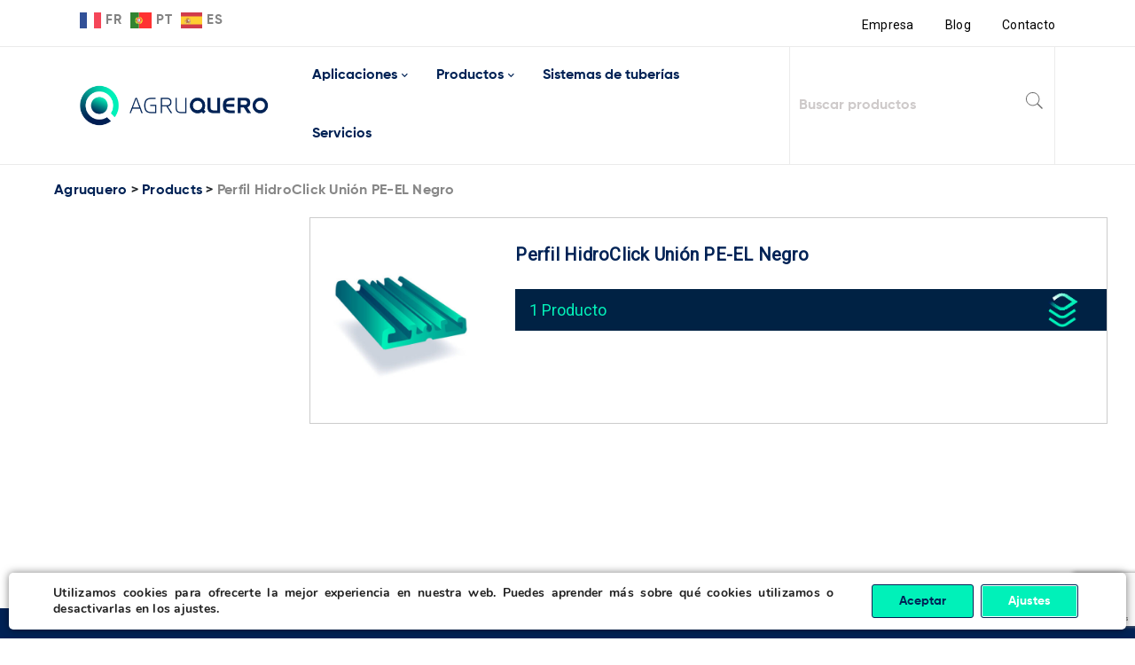

--- FILE ---
content_type: text/html; charset=utf-8
request_url: https://www.google.com/recaptcha/api2/anchor?ar=1&k=6LeUqekaAAAAAPRB-4Pc0Xz_PcFvXNy50WhfgKLt&co=aHR0cHM6Ly9hZ3J1cXVlcm8uY29tOjQ0Mw..&hl=en&v=7gg7H51Q-naNfhmCP3_R47ho&size=invisible&anchor-ms=20000&execute-ms=15000&cb=nwekaf1vamj7
body_size: 48213
content:
<!DOCTYPE HTML><html dir="ltr" lang="en"><head><meta http-equiv="Content-Type" content="text/html; charset=UTF-8">
<meta http-equiv="X-UA-Compatible" content="IE=edge">
<title>reCAPTCHA</title>
<style type="text/css">
/* cyrillic-ext */
@font-face {
  font-family: 'Roboto';
  font-style: normal;
  font-weight: 400;
  font-stretch: 100%;
  src: url(//fonts.gstatic.com/s/roboto/v48/KFO7CnqEu92Fr1ME7kSn66aGLdTylUAMa3GUBHMdazTgWw.woff2) format('woff2');
  unicode-range: U+0460-052F, U+1C80-1C8A, U+20B4, U+2DE0-2DFF, U+A640-A69F, U+FE2E-FE2F;
}
/* cyrillic */
@font-face {
  font-family: 'Roboto';
  font-style: normal;
  font-weight: 400;
  font-stretch: 100%;
  src: url(//fonts.gstatic.com/s/roboto/v48/KFO7CnqEu92Fr1ME7kSn66aGLdTylUAMa3iUBHMdazTgWw.woff2) format('woff2');
  unicode-range: U+0301, U+0400-045F, U+0490-0491, U+04B0-04B1, U+2116;
}
/* greek-ext */
@font-face {
  font-family: 'Roboto';
  font-style: normal;
  font-weight: 400;
  font-stretch: 100%;
  src: url(//fonts.gstatic.com/s/roboto/v48/KFO7CnqEu92Fr1ME7kSn66aGLdTylUAMa3CUBHMdazTgWw.woff2) format('woff2');
  unicode-range: U+1F00-1FFF;
}
/* greek */
@font-face {
  font-family: 'Roboto';
  font-style: normal;
  font-weight: 400;
  font-stretch: 100%;
  src: url(//fonts.gstatic.com/s/roboto/v48/KFO7CnqEu92Fr1ME7kSn66aGLdTylUAMa3-UBHMdazTgWw.woff2) format('woff2');
  unicode-range: U+0370-0377, U+037A-037F, U+0384-038A, U+038C, U+038E-03A1, U+03A3-03FF;
}
/* math */
@font-face {
  font-family: 'Roboto';
  font-style: normal;
  font-weight: 400;
  font-stretch: 100%;
  src: url(//fonts.gstatic.com/s/roboto/v48/KFO7CnqEu92Fr1ME7kSn66aGLdTylUAMawCUBHMdazTgWw.woff2) format('woff2');
  unicode-range: U+0302-0303, U+0305, U+0307-0308, U+0310, U+0312, U+0315, U+031A, U+0326-0327, U+032C, U+032F-0330, U+0332-0333, U+0338, U+033A, U+0346, U+034D, U+0391-03A1, U+03A3-03A9, U+03B1-03C9, U+03D1, U+03D5-03D6, U+03F0-03F1, U+03F4-03F5, U+2016-2017, U+2034-2038, U+203C, U+2040, U+2043, U+2047, U+2050, U+2057, U+205F, U+2070-2071, U+2074-208E, U+2090-209C, U+20D0-20DC, U+20E1, U+20E5-20EF, U+2100-2112, U+2114-2115, U+2117-2121, U+2123-214F, U+2190, U+2192, U+2194-21AE, U+21B0-21E5, U+21F1-21F2, U+21F4-2211, U+2213-2214, U+2216-22FF, U+2308-230B, U+2310, U+2319, U+231C-2321, U+2336-237A, U+237C, U+2395, U+239B-23B7, U+23D0, U+23DC-23E1, U+2474-2475, U+25AF, U+25B3, U+25B7, U+25BD, U+25C1, U+25CA, U+25CC, U+25FB, U+266D-266F, U+27C0-27FF, U+2900-2AFF, U+2B0E-2B11, U+2B30-2B4C, U+2BFE, U+3030, U+FF5B, U+FF5D, U+1D400-1D7FF, U+1EE00-1EEFF;
}
/* symbols */
@font-face {
  font-family: 'Roboto';
  font-style: normal;
  font-weight: 400;
  font-stretch: 100%;
  src: url(//fonts.gstatic.com/s/roboto/v48/KFO7CnqEu92Fr1ME7kSn66aGLdTylUAMaxKUBHMdazTgWw.woff2) format('woff2');
  unicode-range: U+0001-000C, U+000E-001F, U+007F-009F, U+20DD-20E0, U+20E2-20E4, U+2150-218F, U+2190, U+2192, U+2194-2199, U+21AF, U+21E6-21F0, U+21F3, U+2218-2219, U+2299, U+22C4-22C6, U+2300-243F, U+2440-244A, U+2460-24FF, U+25A0-27BF, U+2800-28FF, U+2921-2922, U+2981, U+29BF, U+29EB, U+2B00-2BFF, U+4DC0-4DFF, U+FFF9-FFFB, U+10140-1018E, U+10190-1019C, U+101A0, U+101D0-101FD, U+102E0-102FB, U+10E60-10E7E, U+1D2C0-1D2D3, U+1D2E0-1D37F, U+1F000-1F0FF, U+1F100-1F1AD, U+1F1E6-1F1FF, U+1F30D-1F30F, U+1F315, U+1F31C, U+1F31E, U+1F320-1F32C, U+1F336, U+1F378, U+1F37D, U+1F382, U+1F393-1F39F, U+1F3A7-1F3A8, U+1F3AC-1F3AF, U+1F3C2, U+1F3C4-1F3C6, U+1F3CA-1F3CE, U+1F3D4-1F3E0, U+1F3ED, U+1F3F1-1F3F3, U+1F3F5-1F3F7, U+1F408, U+1F415, U+1F41F, U+1F426, U+1F43F, U+1F441-1F442, U+1F444, U+1F446-1F449, U+1F44C-1F44E, U+1F453, U+1F46A, U+1F47D, U+1F4A3, U+1F4B0, U+1F4B3, U+1F4B9, U+1F4BB, U+1F4BF, U+1F4C8-1F4CB, U+1F4D6, U+1F4DA, U+1F4DF, U+1F4E3-1F4E6, U+1F4EA-1F4ED, U+1F4F7, U+1F4F9-1F4FB, U+1F4FD-1F4FE, U+1F503, U+1F507-1F50B, U+1F50D, U+1F512-1F513, U+1F53E-1F54A, U+1F54F-1F5FA, U+1F610, U+1F650-1F67F, U+1F687, U+1F68D, U+1F691, U+1F694, U+1F698, U+1F6AD, U+1F6B2, U+1F6B9-1F6BA, U+1F6BC, U+1F6C6-1F6CF, U+1F6D3-1F6D7, U+1F6E0-1F6EA, U+1F6F0-1F6F3, U+1F6F7-1F6FC, U+1F700-1F7FF, U+1F800-1F80B, U+1F810-1F847, U+1F850-1F859, U+1F860-1F887, U+1F890-1F8AD, U+1F8B0-1F8BB, U+1F8C0-1F8C1, U+1F900-1F90B, U+1F93B, U+1F946, U+1F984, U+1F996, U+1F9E9, U+1FA00-1FA6F, U+1FA70-1FA7C, U+1FA80-1FA89, U+1FA8F-1FAC6, U+1FACE-1FADC, U+1FADF-1FAE9, U+1FAF0-1FAF8, U+1FB00-1FBFF;
}
/* vietnamese */
@font-face {
  font-family: 'Roboto';
  font-style: normal;
  font-weight: 400;
  font-stretch: 100%;
  src: url(//fonts.gstatic.com/s/roboto/v48/KFO7CnqEu92Fr1ME7kSn66aGLdTylUAMa3OUBHMdazTgWw.woff2) format('woff2');
  unicode-range: U+0102-0103, U+0110-0111, U+0128-0129, U+0168-0169, U+01A0-01A1, U+01AF-01B0, U+0300-0301, U+0303-0304, U+0308-0309, U+0323, U+0329, U+1EA0-1EF9, U+20AB;
}
/* latin-ext */
@font-face {
  font-family: 'Roboto';
  font-style: normal;
  font-weight: 400;
  font-stretch: 100%;
  src: url(//fonts.gstatic.com/s/roboto/v48/KFO7CnqEu92Fr1ME7kSn66aGLdTylUAMa3KUBHMdazTgWw.woff2) format('woff2');
  unicode-range: U+0100-02BA, U+02BD-02C5, U+02C7-02CC, U+02CE-02D7, U+02DD-02FF, U+0304, U+0308, U+0329, U+1D00-1DBF, U+1E00-1E9F, U+1EF2-1EFF, U+2020, U+20A0-20AB, U+20AD-20C0, U+2113, U+2C60-2C7F, U+A720-A7FF;
}
/* latin */
@font-face {
  font-family: 'Roboto';
  font-style: normal;
  font-weight: 400;
  font-stretch: 100%;
  src: url(//fonts.gstatic.com/s/roboto/v48/KFO7CnqEu92Fr1ME7kSn66aGLdTylUAMa3yUBHMdazQ.woff2) format('woff2');
  unicode-range: U+0000-00FF, U+0131, U+0152-0153, U+02BB-02BC, U+02C6, U+02DA, U+02DC, U+0304, U+0308, U+0329, U+2000-206F, U+20AC, U+2122, U+2191, U+2193, U+2212, U+2215, U+FEFF, U+FFFD;
}
/* cyrillic-ext */
@font-face {
  font-family: 'Roboto';
  font-style: normal;
  font-weight: 500;
  font-stretch: 100%;
  src: url(//fonts.gstatic.com/s/roboto/v48/KFO7CnqEu92Fr1ME7kSn66aGLdTylUAMa3GUBHMdazTgWw.woff2) format('woff2');
  unicode-range: U+0460-052F, U+1C80-1C8A, U+20B4, U+2DE0-2DFF, U+A640-A69F, U+FE2E-FE2F;
}
/* cyrillic */
@font-face {
  font-family: 'Roboto';
  font-style: normal;
  font-weight: 500;
  font-stretch: 100%;
  src: url(//fonts.gstatic.com/s/roboto/v48/KFO7CnqEu92Fr1ME7kSn66aGLdTylUAMa3iUBHMdazTgWw.woff2) format('woff2');
  unicode-range: U+0301, U+0400-045F, U+0490-0491, U+04B0-04B1, U+2116;
}
/* greek-ext */
@font-face {
  font-family: 'Roboto';
  font-style: normal;
  font-weight: 500;
  font-stretch: 100%;
  src: url(//fonts.gstatic.com/s/roboto/v48/KFO7CnqEu92Fr1ME7kSn66aGLdTylUAMa3CUBHMdazTgWw.woff2) format('woff2');
  unicode-range: U+1F00-1FFF;
}
/* greek */
@font-face {
  font-family: 'Roboto';
  font-style: normal;
  font-weight: 500;
  font-stretch: 100%;
  src: url(//fonts.gstatic.com/s/roboto/v48/KFO7CnqEu92Fr1ME7kSn66aGLdTylUAMa3-UBHMdazTgWw.woff2) format('woff2');
  unicode-range: U+0370-0377, U+037A-037F, U+0384-038A, U+038C, U+038E-03A1, U+03A3-03FF;
}
/* math */
@font-face {
  font-family: 'Roboto';
  font-style: normal;
  font-weight: 500;
  font-stretch: 100%;
  src: url(//fonts.gstatic.com/s/roboto/v48/KFO7CnqEu92Fr1ME7kSn66aGLdTylUAMawCUBHMdazTgWw.woff2) format('woff2');
  unicode-range: U+0302-0303, U+0305, U+0307-0308, U+0310, U+0312, U+0315, U+031A, U+0326-0327, U+032C, U+032F-0330, U+0332-0333, U+0338, U+033A, U+0346, U+034D, U+0391-03A1, U+03A3-03A9, U+03B1-03C9, U+03D1, U+03D5-03D6, U+03F0-03F1, U+03F4-03F5, U+2016-2017, U+2034-2038, U+203C, U+2040, U+2043, U+2047, U+2050, U+2057, U+205F, U+2070-2071, U+2074-208E, U+2090-209C, U+20D0-20DC, U+20E1, U+20E5-20EF, U+2100-2112, U+2114-2115, U+2117-2121, U+2123-214F, U+2190, U+2192, U+2194-21AE, U+21B0-21E5, U+21F1-21F2, U+21F4-2211, U+2213-2214, U+2216-22FF, U+2308-230B, U+2310, U+2319, U+231C-2321, U+2336-237A, U+237C, U+2395, U+239B-23B7, U+23D0, U+23DC-23E1, U+2474-2475, U+25AF, U+25B3, U+25B7, U+25BD, U+25C1, U+25CA, U+25CC, U+25FB, U+266D-266F, U+27C0-27FF, U+2900-2AFF, U+2B0E-2B11, U+2B30-2B4C, U+2BFE, U+3030, U+FF5B, U+FF5D, U+1D400-1D7FF, U+1EE00-1EEFF;
}
/* symbols */
@font-face {
  font-family: 'Roboto';
  font-style: normal;
  font-weight: 500;
  font-stretch: 100%;
  src: url(//fonts.gstatic.com/s/roboto/v48/KFO7CnqEu92Fr1ME7kSn66aGLdTylUAMaxKUBHMdazTgWw.woff2) format('woff2');
  unicode-range: U+0001-000C, U+000E-001F, U+007F-009F, U+20DD-20E0, U+20E2-20E4, U+2150-218F, U+2190, U+2192, U+2194-2199, U+21AF, U+21E6-21F0, U+21F3, U+2218-2219, U+2299, U+22C4-22C6, U+2300-243F, U+2440-244A, U+2460-24FF, U+25A0-27BF, U+2800-28FF, U+2921-2922, U+2981, U+29BF, U+29EB, U+2B00-2BFF, U+4DC0-4DFF, U+FFF9-FFFB, U+10140-1018E, U+10190-1019C, U+101A0, U+101D0-101FD, U+102E0-102FB, U+10E60-10E7E, U+1D2C0-1D2D3, U+1D2E0-1D37F, U+1F000-1F0FF, U+1F100-1F1AD, U+1F1E6-1F1FF, U+1F30D-1F30F, U+1F315, U+1F31C, U+1F31E, U+1F320-1F32C, U+1F336, U+1F378, U+1F37D, U+1F382, U+1F393-1F39F, U+1F3A7-1F3A8, U+1F3AC-1F3AF, U+1F3C2, U+1F3C4-1F3C6, U+1F3CA-1F3CE, U+1F3D4-1F3E0, U+1F3ED, U+1F3F1-1F3F3, U+1F3F5-1F3F7, U+1F408, U+1F415, U+1F41F, U+1F426, U+1F43F, U+1F441-1F442, U+1F444, U+1F446-1F449, U+1F44C-1F44E, U+1F453, U+1F46A, U+1F47D, U+1F4A3, U+1F4B0, U+1F4B3, U+1F4B9, U+1F4BB, U+1F4BF, U+1F4C8-1F4CB, U+1F4D6, U+1F4DA, U+1F4DF, U+1F4E3-1F4E6, U+1F4EA-1F4ED, U+1F4F7, U+1F4F9-1F4FB, U+1F4FD-1F4FE, U+1F503, U+1F507-1F50B, U+1F50D, U+1F512-1F513, U+1F53E-1F54A, U+1F54F-1F5FA, U+1F610, U+1F650-1F67F, U+1F687, U+1F68D, U+1F691, U+1F694, U+1F698, U+1F6AD, U+1F6B2, U+1F6B9-1F6BA, U+1F6BC, U+1F6C6-1F6CF, U+1F6D3-1F6D7, U+1F6E0-1F6EA, U+1F6F0-1F6F3, U+1F6F7-1F6FC, U+1F700-1F7FF, U+1F800-1F80B, U+1F810-1F847, U+1F850-1F859, U+1F860-1F887, U+1F890-1F8AD, U+1F8B0-1F8BB, U+1F8C0-1F8C1, U+1F900-1F90B, U+1F93B, U+1F946, U+1F984, U+1F996, U+1F9E9, U+1FA00-1FA6F, U+1FA70-1FA7C, U+1FA80-1FA89, U+1FA8F-1FAC6, U+1FACE-1FADC, U+1FADF-1FAE9, U+1FAF0-1FAF8, U+1FB00-1FBFF;
}
/* vietnamese */
@font-face {
  font-family: 'Roboto';
  font-style: normal;
  font-weight: 500;
  font-stretch: 100%;
  src: url(//fonts.gstatic.com/s/roboto/v48/KFO7CnqEu92Fr1ME7kSn66aGLdTylUAMa3OUBHMdazTgWw.woff2) format('woff2');
  unicode-range: U+0102-0103, U+0110-0111, U+0128-0129, U+0168-0169, U+01A0-01A1, U+01AF-01B0, U+0300-0301, U+0303-0304, U+0308-0309, U+0323, U+0329, U+1EA0-1EF9, U+20AB;
}
/* latin-ext */
@font-face {
  font-family: 'Roboto';
  font-style: normal;
  font-weight: 500;
  font-stretch: 100%;
  src: url(//fonts.gstatic.com/s/roboto/v48/KFO7CnqEu92Fr1ME7kSn66aGLdTylUAMa3KUBHMdazTgWw.woff2) format('woff2');
  unicode-range: U+0100-02BA, U+02BD-02C5, U+02C7-02CC, U+02CE-02D7, U+02DD-02FF, U+0304, U+0308, U+0329, U+1D00-1DBF, U+1E00-1E9F, U+1EF2-1EFF, U+2020, U+20A0-20AB, U+20AD-20C0, U+2113, U+2C60-2C7F, U+A720-A7FF;
}
/* latin */
@font-face {
  font-family: 'Roboto';
  font-style: normal;
  font-weight: 500;
  font-stretch: 100%;
  src: url(//fonts.gstatic.com/s/roboto/v48/KFO7CnqEu92Fr1ME7kSn66aGLdTylUAMa3yUBHMdazQ.woff2) format('woff2');
  unicode-range: U+0000-00FF, U+0131, U+0152-0153, U+02BB-02BC, U+02C6, U+02DA, U+02DC, U+0304, U+0308, U+0329, U+2000-206F, U+20AC, U+2122, U+2191, U+2193, U+2212, U+2215, U+FEFF, U+FFFD;
}
/* cyrillic-ext */
@font-face {
  font-family: 'Roboto';
  font-style: normal;
  font-weight: 900;
  font-stretch: 100%;
  src: url(//fonts.gstatic.com/s/roboto/v48/KFO7CnqEu92Fr1ME7kSn66aGLdTylUAMa3GUBHMdazTgWw.woff2) format('woff2');
  unicode-range: U+0460-052F, U+1C80-1C8A, U+20B4, U+2DE0-2DFF, U+A640-A69F, U+FE2E-FE2F;
}
/* cyrillic */
@font-face {
  font-family: 'Roboto';
  font-style: normal;
  font-weight: 900;
  font-stretch: 100%;
  src: url(//fonts.gstatic.com/s/roboto/v48/KFO7CnqEu92Fr1ME7kSn66aGLdTylUAMa3iUBHMdazTgWw.woff2) format('woff2');
  unicode-range: U+0301, U+0400-045F, U+0490-0491, U+04B0-04B1, U+2116;
}
/* greek-ext */
@font-face {
  font-family: 'Roboto';
  font-style: normal;
  font-weight: 900;
  font-stretch: 100%;
  src: url(//fonts.gstatic.com/s/roboto/v48/KFO7CnqEu92Fr1ME7kSn66aGLdTylUAMa3CUBHMdazTgWw.woff2) format('woff2');
  unicode-range: U+1F00-1FFF;
}
/* greek */
@font-face {
  font-family: 'Roboto';
  font-style: normal;
  font-weight: 900;
  font-stretch: 100%;
  src: url(//fonts.gstatic.com/s/roboto/v48/KFO7CnqEu92Fr1ME7kSn66aGLdTylUAMa3-UBHMdazTgWw.woff2) format('woff2');
  unicode-range: U+0370-0377, U+037A-037F, U+0384-038A, U+038C, U+038E-03A1, U+03A3-03FF;
}
/* math */
@font-face {
  font-family: 'Roboto';
  font-style: normal;
  font-weight: 900;
  font-stretch: 100%;
  src: url(//fonts.gstatic.com/s/roboto/v48/KFO7CnqEu92Fr1ME7kSn66aGLdTylUAMawCUBHMdazTgWw.woff2) format('woff2');
  unicode-range: U+0302-0303, U+0305, U+0307-0308, U+0310, U+0312, U+0315, U+031A, U+0326-0327, U+032C, U+032F-0330, U+0332-0333, U+0338, U+033A, U+0346, U+034D, U+0391-03A1, U+03A3-03A9, U+03B1-03C9, U+03D1, U+03D5-03D6, U+03F0-03F1, U+03F4-03F5, U+2016-2017, U+2034-2038, U+203C, U+2040, U+2043, U+2047, U+2050, U+2057, U+205F, U+2070-2071, U+2074-208E, U+2090-209C, U+20D0-20DC, U+20E1, U+20E5-20EF, U+2100-2112, U+2114-2115, U+2117-2121, U+2123-214F, U+2190, U+2192, U+2194-21AE, U+21B0-21E5, U+21F1-21F2, U+21F4-2211, U+2213-2214, U+2216-22FF, U+2308-230B, U+2310, U+2319, U+231C-2321, U+2336-237A, U+237C, U+2395, U+239B-23B7, U+23D0, U+23DC-23E1, U+2474-2475, U+25AF, U+25B3, U+25B7, U+25BD, U+25C1, U+25CA, U+25CC, U+25FB, U+266D-266F, U+27C0-27FF, U+2900-2AFF, U+2B0E-2B11, U+2B30-2B4C, U+2BFE, U+3030, U+FF5B, U+FF5D, U+1D400-1D7FF, U+1EE00-1EEFF;
}
/* symbols */
@font-face {
  font-family: 'Roboto';
  font-style: normal;
  font-weight: 900;
  font-stretch: 100%;
  src: url(//fonts.gstatic.com/s/roboto/v48/KFO7CnqEu92Fr1ME7kSn66aGLdTylUAMaxKUBHMdazTgWw.woff2) format('woff2');
  unicode-range: U+0001-000C, U+000E-001F, U+007F-009F, U+20DD-20E0, U+20E2-20E4, U+2150-218F, U+2190, U+2192, U+2194-2199, U+21AF, U+21E6-21F0, U+21F3, U+2218-2219, U+2299, U+22C4-22C6, U+2300-243F, U+2440-244A, U+2460-24FF, U+25A0-27BF, U+2800-28FF, U+2921-2922, U+2981, U+29BF, U+29EB, U+2B00-2BFF, U+4DC0-4DFF, U+FFF9-FFFB, U+10140-1018E, U+10190-1019C, U+101A0, U+101D0-101FD, U+102E0-102FB, U+10E60-10E7E, U+1D2C0-1D2D3, U+1D2E0-1D37F, U+1F000-1F0FF, U+1F100-1F1AD, U+1F1E6-1F1FF, U+1F30D-1F30F, U+1F315, U+1F31C, U+1F31E, U+1F320-1F32C, U+1F336, U+1F378, U+1F37D, U+1F382, U+1F393-1F39F, U+1F3A7-1F3A8, U+1F3AC-1F3AF, U+1F3C2, U+1F3C4-1F3C6, U+1F3CA-1F3CE, U+1F3D4-1F3E0, U+1F3ED, U+1F3F1-1F3F3, U+1F3F5-1F3F7, U+1F408, U+1F415, U+1F41F, U+1F426, U+1F43F, U+1F441-1F442, U+1F444, U+1F446-1F449, U+1F44C-1F44E, U+1F453, U+1F46A, U+1F47D, U+1F4A3, U+1F4B0, U+1F4B3, U+1F4B9, U+1F4BB, U+1F4BF, U+1F4C8-1F4CB, U+1F4D6, U+1F4DA, U+1F4DF, U+1F4E3-1F4E6, U+1F4EA-1F4ED, U+1F4F7, U+1F4F9-1F4FB, U+1F4FD-1F4FE, U+1F503, U+1F507-1F50B, U+1F50D, U+1F512-1F513, U+1F53E-1F54A, U+1F54F-1F5FA, U+1F610, U+1F650-1F67F, U+1F687, U+1F68D, U+1F691, U+1F694, U+1F698, U+1F6AD, U+1F6B2, U+1F6B9-1F6BA, U+1F6BC, U+1F6C6-1F6CF, U+1F6D3-1F6D7, U+1F6E0-1F6EA, U+1F6F0-1F6F3, U+1F6F7-1F6FC, U+1F700-1F7FF, U+1F800-1F80B, U+1F810-1F847, U+1F850-1F859, U+1F860-1F887, U+1F890-1F8AD, U+1F8B0-1F8BB, U+1F8C0-1F8C1, U+1F900-1F90B, U+1F93B, U+1F946, U+1F984, U+1F996, U+1F9E9, U+1FA00-1FA6F, U+1FA70-1FA7C, U+1FA80-1FA89, U+1FA8F-1FAC6, U+1FACE-1FADC, U+1FADF-1FAE9, U+1FAF0-1FAF8, U+1FB00-1FBFF;
}
/* vietnamese */
@font-face {
  font-family: 'Roboto';
  font-style: normal;
  font-weight: 900;
  font-stretch: 100%;
  src: url(//fonts.gstatic.com/s/roboto/v48/KFO7CnqEu92Fr1ME7kSn66aGLdTylUAMa3OUBHMdazTgWw.woff2) format('woff2');
  unicode-range: U+0102-0103, U+0110-0111, U+0128-0129, U+0168-0169, U+01A0-01A1, U+01AF-01B0, U+0300-0301, U+0303-0304, U+0308-0309, U+0323, U+0329, U+1EA0-1EF9, U+20AB;
}
/* latin-ext */
@font-face {
  font-family: 'Roboto';
  font-style: normal;
  font-weight: 900;
  font-stretch: 100%;
  src: url(//fonts.gstatic.com/s/roboto/v48/KFO7CnqEu92Fr1ME7kSn66aGLdTylUAMa3KUBHMdazTgWw.woff2) format('woff2');
  unicode-range: U+0100-02BA, U+02BD-02C5, U+02C7-02CC, U+02CE-02D7, U+02DD-02FF, U+0304, U+0308, U+0329, U+1D00-1DBF, U+1E00-1E9F, U+1EF2-1EFF, U+2020, U+20A0-20AB, U+20AD-20C0, U+2113, U+2C60-2C7F, U+A720-A7FF;
}
/* latin */
@font-face {
  font-family: 'Roboto';
  font-style: normal;
  font-weight: 900;
  font-stretch: 100%;
  src: url(//fonts.gstatic.com/s/roboto/v48/KFO7CnqEu92Fr1ME7kSn66aGLdTylUAMa3yUBHMdazQ.woff2) format('woff2');
  unicode-range: U+0000-00FF, U+0131, U+0152-0153, U+02BB-02BC, U+02C6, U+02DA, U+02DC, U+0304, U+0308, U+0329, U+2000-206F, U+20AC, U+2122, U+2191, U+2193, U+2212, U+2215, U+FEFF, U+FFFD;
}

</style>
<link rel="stylesheet" type="text/css" href="https://www.gstatic.com/recaptcha/releases/7gg7H51Q-naNfhmCP3_R47ho/styles__ltr.css">
<script nonce="KUEwrBPxlFgf-L1rtj4S0g" type="text/javascript">window['__recaptcha_api'] = 'https://www.google.com/recaptcha/api2/';</script>
<script type="text/javascript" src="https://www.gstatic.com/recaptcha/releases/7gg7H51Q-naNfhmCP3_R47ho/recaptcha__en.js" nonce="KUEwrBPxlFgf-L1rtj4S0g">
      
    </script></head>
<body><div id="rc-anchor-alert" class="rc-anchor-alert"></div>
<input type="hidden" id="recaptcha-token" value="[base64]">
<script type="text/javascript" nonce="KUEwrBPxlFgf-L1rtj4S0g">
      recaptcha.anchor.Main.init("[\x22ainput\x22,[\x22bgdata\x22,\x22\x22,\[base64]/[base64]/bmV3IFpbdF0obVswXSk6Sz09Mj9uZXcgWlt0XShtWzBdLG1bMV0pOks9PTM/bmV3IFpbdF0obVswXSxtWzFdLG1bMl0pOks9PTQ/[base64]/[base64]/[base64]/[base64]/[base64]/[base64]/[base64]/[base64]/[base64]/[base64]/[base64]/[base64]/[base64]/[base64]\\u003d\\u003d\x22,\[base64]\\u003d\x22,\x22FcKrPi9sP3jDlmbCghwQw53DpsK0wqZjbx7Ci11cCsKZw7zCmyzCr0DChMKZfsKSwqQBEMKME2xbw5lhHsOLIR16wr3DhmoucEVYw6/DrkEwwpw1w4ceZFIpUMK/w7Vpw5NyXcKLw4gBOMKYEsKjOCHDhMOCaQVcw7nCjcOYVB8ODAjDqcOjw5RfFTwww74OwqbDpMKLa8Oww5k1w5XDh3rDicK3wpLDnsOFRMOJUcOHw5zDisKaYsKlZMKOwpDDnDDDq13Cs0JYAzfDqcOgwo3DjjrCisOtwpJSw4/CrVIOw7nDqhcxRcKrY3LDjH7Djy3DtBLCi8Kqw48gXcKlWsO2DcKlG8O/wpvCgsKow7haw5hew7p4XkTDrHLDlsK2WcOCw4k1w7rDuV7DgMOGHGEGKsOUO8KPNXLCoMOnNSQPPsORwoBeMWHDnFlDwr0Ee8KXKmonw7LDkU/DhsOGwp12H8OdwrvCjHk/w7lMXsOGNgLCkFbDsEEFVAbCqsOQw4DDqCAMaXEOMcKDwoA1wrt/w73DtmUFHR/CghPDpsKOSx3DgMOzwrYUw5YRwoY/wq1cUMKXenJTQsOYwrTCvU0mw7/DoMOLwoVwfcKYHMOXw4orwrPCkAXClcKWw4PCj8OmwoFlw5HDi8K/[base64]/CrMKPLcO+PcOQw6oIwrbCgMOgecOFXcOvdMKWeBTCqxl1w7jDosKiw4bDrCTCjcOZw7FxAnjDtm1/w61FeFfCugzDucO2Vl5sW8KtDcKawp/[base64]/wpzCpMOMaMOMw4rDgMKLKCrDkSXDmFPDlxpaXBUUwoXDlzPCtMO4w5rCr8OlwpJLKsKDwrlMDzhmwrdpw5RqwpXCgHE4wrPCuCgnHsO/wrrCgsKzbXnCosOHBMKfKsKyMDoITmPCgMKebcKMwrxNw6vCrAskwrUzw5HCgcKHZWMMdQcywovDhVTCkkvCiHnDusOBE8Khw6TDhRfDk8OaVQrDvwdYw7AVf8K/wr3CgsOPJsOjwqHCm8KnGmHCrk/CqD/CgmrDlgUmw7YTRMOjdcKcw6YLU8KUwovCgMKOw7gPPxbDocOSQUJYLsOhU8OVYBPCr1HCpMO8w5wiH2HCsAV6wrgdRcOmLx14wrzCmcO7H8KfwozCvz11IsKEelM/W8K/[base64]/[base64]/DhcOrw7fDoh8Ef8KewrJYw6gWw7gHwpHDjHBXaGbDm2TDgsKbZMOGwo8rwqjDmMOMw4/DmcOpPSdKHn/DlWt9wpPDpw0fJ8O8AMO1w6vDnMO0w6PDmcKFwr8Oe8O0w6PCusK2RMKZw6w9bMKbw4TClMORXsK3DwzCmzvDrcOyw65uf0UyW8ONw5LDq8OGw64OwqcMw6l3wq5VwqZLw4lpW8OlUHJnw7bCpMOowpHDvcKDajhuwpjCksOVw6UbDyTCl8Kfwok/[base64]/CusOew7UQwo9Uw5vClMOTcDDDimNDP2HCkA3CrCXCmRlSKDTCpsK+ATZAwqbCrG/DncO9PMKfHE11VcO8acK/[base64]/Dvgohw7ECH8KJYQ1mbSXDlsOPNBjDoMOZwoBpwoVfw5jCh8OewqEZXcObw5kCUSrDl8Kiw4ALwq8bcsOAwo9XDcKbwr/[base64]/Dtgknw5xUPnLDjsOywq3DhcOAMVLDhBPCn8KYw6rDrCxLecKVw44Kw4LChn/Dm8Kxwrk8wokdTUjDohUtcTzCnsO+TMOZQMKGwrDDpB4yZcOkwqQBw6DCsVIkZcK/wp4TwpbDkcKew7FSw4M+Bg1Dw6IPMhDCm8K+wo8rw4XDjzINwqoVYQ9qeAvCkExLw6HDosKxa8KDBsOhUxvCl8Kow6fDtcKXwq1pwq5+FS/CkRHDi09fwojDmmQ7dzTDskd6Cxw+w7jDvsKyw65Ew5/ChcO3AcOFGcKmOMK5O1NPwpfDkSTCnArDuQbCnnHCpsKkJsOpXGg7Ok5IFMOrw4xBw4pjXMK8wrXDuWwiHxoIw7zCt0cOexPCmBM+wqPDhxUsNcKUUcKSwqTDgk9rwoUTw4HChsKiwq/CozoPwrdVw6xCwrnDuBhEw6UaHygrwrczCsOOw6bDqH0iw6U5esOwwo/[base64]/[base64]/YRQWc0fCqsOvw43Dt0XDtWTDkRDCiSM2EyJAdcORwqrCtD9dVMOVw71AwrjDncOcw7Nbw6RIFcKDA8K4eBrCs8KrwoRvcsK1woNBwoTDmnXDjMOof0vCvFwQOwHClsOlf8Ksw6oQw5zDr8KDw4/[base64]/DocKIYCvClMKIwplqwozCpQzCnhYvw6gZWsKswro6w48/[base64]/[base64]/[base64]/[base64]/Cnh87YsKnQGTDvlRTAMK3w7s+wqVAa8KWWCkyw7bCmz4vQyccw7vDpsOCPAvCh8OQwp/DjMO7w4MGJW5gwpPCusK/w5FCf8K0w6DDqsK/KsKkw6nCjMK7wq3CtUARM8K/wqtEw4ZeZcKYwobCmMOWMizCm8OrXSLCm8K0Jz7CmsKewo7Cr3fDshTCiMOIwo9uw6TCh8O+MTbCjDLCm3jCn8Oswp3DrUrDiXEIwr1mDMO/[base64]/Dn27DpmLDqDZsY8K1Z8KXPcKRSsKbwoU3E8KPEn9owp0PO8Kiw4XClw9ZJDx0KAZhw5HDmMKdwqEAcsO5Ywg+b0FcI8Kifl16d2JLUCwMw5Yea8Kqw69qwoTDqMOKwqYnOAIQNcOTw40gwqTCqMOgGMOaHsOZw6/CucOAOlZcw4TCm8KMA8OHNMKgwoXDhcOCw6pzFCg6UcKvXQ1tYmopw5bDrcKtXHg0UXFYfMKQwqhQwrRqw4QKw7t8w73DrB0WNcO4wrlecMOCw4jDjQQxwpjDklzCq8ORckjCj8KxaTUQw7dAw6p/w4QYB8KwccOxIlzCrcO/KMKRRg8QWcOswqMGw4FVb8OlZ3wswoDCkW0OPsK9NWXDrU3Du8KzwqnCnWJYQ8KbHsKQPQjDmMOXNCXCscKZaGvCjcKwWEHDicKeDxnCtgXDsxvCuzPDvX3DsyMBwrXCssOtacOnw78xwqB7wp/CvsKtSmcTCQlEwpPDpsKrw7olwo7CnUzCnycrLljCpsKVQlrDk8KTAl7Dl8OfRhHDsR7DqcOELQvCmQvDiMK3woJYXsO9Kn4+w7Fiwr/[base64]/CmcKZw68Kwo5Lw6J/[base64]/DgcOzw5bDnBYSwp1HwpQDYnUBwqTDqcOcB8O/[base64]/Cv1IEwpvDpkbDmMOzNknDhMKgdsOkasKxwr/[base64]/CksKBwq7DgkhMw7fDnRTCtyzDncOdfiHCsFVAw6zDm1oXw6nDhcKFw7PDsAzCoMOww6lQwonDhU7CqMK0LAUTwoHDjTPDkMKrdcKRfMOhHDrCjntFXsKvcsOsJhDCjcOBw4k3WnzDqUJyScKBw6TDh8KZA8K5MsOiM8K2w6TCoVbDpyPDvcK2KcO5woJ+wr/DgCpjVWTCuRfCpEwBCU1zwqXCmUfCjMK4BwHCssKdYcKVfsKqTnXCq8Kpw6fDr8KSLmHCrybDrzIcw6XCiMOQw4XCksKew78ueSXDoMK6wr5basOVwrrDsFDDucO6wqvCkkNeasKOwq0nJMKOwrXCml1fLVfDvmg+w5jDk8KQw7YnbG/DiVRew6fCu0IHJljComRpEsONwqZjL8OLTiR5w7fCm8O1w6XDh8OowqPDgyjDlsOOwr7DiEzDjcOMw4HCq8KTw5RyKhLDvcKIw4XDq8OGDxE5J1jDkMOGwok7cMOzXcOTw7dFYsKow6BnwpXCpcKiw7nDucKwwq/ChkXDoSvCpk7DocKoDsK1KsOXKcO7w5PDvMKUNX/Ckx5awrl0w48dw5bCjMOEwpRdwoXDskUxQyICw6cxw4/CrSDCu0NmwrzCvwF5ElzDlFVTwqnCtDvDvsOlWlI4HMOjw7fCnsK+w7IdFcKFw7XCjT7CviPDvH86w7p1UFI+w4hgwq4cw5wuFcKwNiDDjsORBAjDjnTCrg/[base64]/UsOGBgXDlcKfJcKjwoA0ZDHDkcOiwrscYsKRwqHDsRYvYsOKesKywp3CoMKWVQfCkMKwFsKGw4DDuDLCsiHDtcOePwg1wp/DlsO0dgAaw49xw7ERHsOewoxpM8KWw4DCtB7CrzUXFMKsw5rCqxFpw6DCqyFkw68Rw4AzwqwBN0DClTXCvUTDl8OnPcOtN8Kaw6nCksKjwp1owovDpcKaOMO/w75zw6FVdxkdCDAawrHDnsKgWSLCosKAS8KJIcK6KUnCoMOXw4XDoUEyVR/DncOKacOSwpE+fzHDtho/wp/DomnCnX/DmcO2FcOPVQHCgTPCvzPDicOqw6DClMOjwobDhxwswrfDhsKbBcOiw6dLc8KLdcK5w4E5BMKfwolcZsKOw5HDgzkGAj3CqcOkRGRRw7F5w7bCmsKjH8OMwrhVw4LCosOGTVc/E8OdJ8OlwpjDs3LCgsKOw7bCnsOXJcKcwqjCg8KtGS3ChcOnO8Ovw5IQOj4HG8KMw5V4IcOSworCtzLDj8KxRwTDjWHDocKNUcKjw7nDuMK1wpEfw5YNw5Aqw59Swq3DhVVqwq/Dh8OeMGpQw4gBwphnw4MUwpMDHMKiw6LCvyJ+G8KPJ8OOwpXDjcKRGyzCmU3Ci8OuSMKGdHrDpsO5w5TDlsOyQinDvWAFwrw+w7bCmUd0wqszASfDssKCHsO2wpTCh34DwqMkYRzCqzDCnCsmJ8OyAw/DlDXDpGjDlsKtXcK8cmDDtcOOCWAqccKOaWjCjMKFDMOObcOjwqdkTALDhsKlIcOQHcODwpXDq8KqwrrCrmrClXIdPMOgc0TCpcK5wrUIwp7DscKnwqnCpissw4YGwqzChUTDgTxeGitgEMORw5rCisOiB8KJR8OxS8ONTjFfWkRuAcK2wq4xQibCtsKBwp/Cv2cHw5bCrVtuFcKkAwrDusKCw7fDscOjTjE9EMKKe2TCtg8QwpjCrMKJJ8Oywo7DrQjCgCvCvHHDjhzCq8O6w4zDh8K/w44LwoXDlQvDr8KQPBxXw5gCwoPDksObwr/Ci8OywrtjwpXDlsKbJ2jCn2rDiEtwNsKuecKBCjkkPAnDjgEiw7gowp/DgUgJw5Mcw5RjIU3DsMKswqXDqMOPQ8K/T8OVdADCtHbCnA3CjsKcM3bCs8K5FXUhwrjCpmbCs8KBwp3DpBjClSM/woJfScOJSG9iwowCGjfCicKAw6F6w4kAfTTDsVNnwpQywpfDqWjDpsKNw5ZLGy/DqjjCr8O7JcKxw4Fcw7swAsOrw7nCpFDDgB3DqMOdVcOBSFHCghgqBcOoOBI+w5XCtcO/cynDs8KIwoIebzfDp8Kdw4TDh8Oew6Z9QWXCjRDDm8KwMDITE8OdO8KSw7LChMKKAm0Pwosow4zCpsOxKMKvYsKUw7EQTh/CrnkzQ8Kcw7xbw6PDs8KwbcK2wrnDpwNCWlTDrsKow5DCjBfDisOUXsOAKsO5QxbDq8OhwqPCi8OEwoDDt8KsLQzCsxBlwpYiXMK/JcOGcwTCgwk9ewUSwqnClEcIYxB+dcKPA8Kawq0Ywp1uPMK2FRvDqm7DusK2dEvDpTBpQ8KPwoLCsVzDuMKhw6hNXQbDmMOGwovCrUYKwqPDnGbDssOew4/CjgrDknnDnMKkw7UuMsOcWsOqwrxtQA3Cr1UrN8OBwo4zwo/DsVfDrV7Dv8KIwpXDukrCicKZwp/DmsKpRml9DMKDwonDqcOpRHnDuynCt8KMe1vCu8KmZ8OSwrnDrl/Du8Ofw4bChiYjw686w73CjMOGwrPCjmpbdQnDl0TDlsKvLsKJMiV7OwYWQcK1wpV/[base64]/CtMKVdsKUwpDCpSBfEcOyw4zCssKPwoXChhjCgsO3DHVybsOVSMKGQCExW8OmeFzCqMKPDlcuw49RVHNUwrnCl8Oww6zDpMOvQRFlw6EAwqoYwofCgAktw4MGwoPCucKId8KhwoLComDCtcKTLwMkcsKyw5HCpFZFQgvDnCLDtQNiw4rDuMKhYU/[base64]/[base64]/[base64]/ZsOww7bDoh1FRMKxACzDtcKrWsOewrM5w55nwqdEZsKnwrBQdcO0DjtSwoAJw7rDpiTDi2oYFFTDj0jDijV1w4gfw7nCiXsnw4rDhMK8w7wSB0TDuzHDrcO1ckjDq8OywoI/[base64]/w7jDh8KuE1w/w5ZFw4XCu1gnTsO2XcK+X8OhdMOOwoLCqWbDi8KywqTDqlIcKMKqBcOBA2fDtigsOMOLcMKVwoPDokYwRgPDhcKTwoPDp8Kiw51MBTDCmQ3DmmJbHV1vwoVaOsO4w7TDvcKfwq/CnsKcw5vCn8OmEMK6w4hJJ8O8fkoea1bDvMOuw54fwq4+woMXV8OwwrDDmTd8woASOH1fwqsSw6VgL8OaXcOiw5LDlsOFwqxrwofCiMKpwrvCrcOpZmnCoRvDtBpgVW1jWV/Cp8OXI8KVRsK/UcK/NcOyOsKvO8OWwo3DrAkDFcODVmRbw5rDgiTDlcKrwoDCvD/DrTAmw5sPwrrCuUIkwpzCm8OkwpLDvTnCglbDqw/CsHc2w4nCnWIXPcKAWRPDrsK3CcKmw5vDlmkKYMO/Ix/CljnCphk5w6dWw47ClyTDlmDDuXvCkGxAEcOxBsKhfMK/V23CksO8wrd1woXDisO3wrDDocODwpXCvcK2wq7DkMOAwpsbfwxdcF/CmMKRGmN+wqIuw4Ahw4DChz/[base64]/CtsOJw7M0wrwWw6tSZQUIwoEUwpoOwpLDjS7Csl4VCgNKwrDDtRhyw67Do8Ofw5LDmjImZMKlwptTw4/CusOGPcKEFQnCjDLCh2DCq2Bzw51Fwo/[base64]/[base64]/[base64]/[base64]/TcKlw7/[base64]/CmyhbCGgVAcKqZMKbw4BYA23DsU/CsVvDn8ONwoLDuzwBwq7Dsn/ClyPCl8KaTMO9N8Kqw6vDi8OhVcObw4/[base64]/Cuycpw6A7wqTDo8OgXj08w4ZGTMK9B8OaMCkcwrLDqMO8PBp2wpjCgkkrw58dTMK/wp9gwrJOw7kmd8KLw5Euw4gaUA9gSMO8wpwiwpnCnUcgYm3Dhy1wwrvDv8OHw4MawqHCjHNHX8O2SMKzWX02wqAjw7XDqMO1KcOGw5MTw6YqUsKRw78/YTpmHsKED8Kyw4zDkMOwNMO7GGbDnlZRFgUuQ3EzwpvCg8OjQcKqBMKpw4DDiyjDnXnDjxs4wr5Nw7HCuFFcFE4+bsO5fCNMw6zClWXCkcKlw4JUwrPCn8OEw5fDicKcwqg4wo/CjQ1KwpzCoMO5w6bCpsOxwrrDvR41w51ow4rDocKWwonDk1DDicOVw7pKDjs4G13DimJDejbDjxjDswEfdcKYwrbDmWzCiUR1PcKcw5YUJcKrJy7CtMKswqR1IcODJVDCr8O/wpTCnMORwo7CoT3Ch09HFA80w6DDlMOqCcKIN01YD8O3w6l+w5TDqsOSwq/DmcK5wofDlcKPL1rCgAYtwpxiw6HDs8KeSBrCpx5swqsIw6PDkMOgw7rCpER9wq/Ctg4vwo5bFHzDqMKXw7zDi8O6BSFxeUFhworCnMOEFlzDhRlzw7TCg0JHwqPDncO6f0TCpTHCqjnCpgTCjMKmb8KPwrRQP8K+HMOQw71SGcKpw684QMK9w4ZlUBDDlsK1esKgw7FXwppxSMKRwqHDmsOawoXCqMO7XCBTdmpCwrEealfCvEZ7w4fChmkueH/Dp8KaHhUEAlzDmsO7w5sIw5TDqk7DulbDkSDCkcOeNEkgLUkOLnAMT8KNw7BtAScPd8OGRMO4GsOKw5USUWARQA9LwoHCgsOOdlA2EhDDgsKhw4Yew6bDuyxGw7g6VDEBUMK8wowhGsKuAUVnwqXDt8KdwosMwqYqw5EiLcK8woXCgcOWNcKtQXtVw77ClsOvw4jCo1/DvBrChsKGX8OdJ2oHw4zChsKYwpcEFXNUw6vDuV/[base64]/w63ChkvCiMKuw4U8BxXCkMKGw4bDtwZrI8Krwo7DnhPDtsKDw4sGw4JMNnDCh8Kjw57DjUHCgsObf8OeCzFZwoPChhpFSAodwqVaw7XClcO2wpjDvsKgwpnDtm3Ch8KJw7Ufw48kwpppAMKIw5zCuWTClV/[base64]/Cm0orw7RlL8OQC8OyWcOUw5YCwrXDj210w496w4zChsKgw5xFw4RqwoLDlsKbGS4GwpkwOsKYe8KsYsO5GXfDthc8CcOnworCqcK+w64IwqkuwoZLwrNxwoMqd3zDiCNDES/CjsO6wpI0f8Obw7ktwq/DlXXCsCdkworCk8OqwpJ4w4E2B8KKw4s6DEhpSsKgUiLDhRbCosOLwo9owoFnwpPCrAvCpzs0CRItCcO6wr3CgMOtwrhmQm4iw641CCHDhnIfVX80w4dZwpY/AsKuJsK8IX7CkcK/aMOOG8KoYHXDpExuKwA+wr5cw7FrMlk7Ol0YwrnCu8O1McOSw6vDkcOMSMKFwp/CuxYLWsKMwrQMwqtYTl/DimfDmcK8wrvDk8KcwpbDs3tqw6rDhXFfw6A3c3VIUcO0KMKoMMK0woPChsK0w6LCicKhIx0XwrdEVMO0wrjDuSobSsOYBsO2c8O5wrzCsMOGw4vDoEsUQcKfMcKFZjoEwoHCncK1DsKcPMOsPk0hwrPClnUkDjAdwo7CiRzDlsKmw7DDoVPCicKRAmPDvsO/FMK1w7LDq2UnWsO+NcODXcOiNsK+w4jDg0rChsKBbXMdwrRrIMO3FWw4WsK9MsOzw5zDp8K6w7zChcOhCMKtUhJRw7/Ci8KJw7ZAwqzDs3XCqcOTwrvCtk3CtR/Ct1pxwqXDrE10w7/Dsk7DuXU4w7TCpWnCn8OeTVHDnsObwoNJKMKVYW1oB8KOwqo+w6PCmMKSwpvClko+LMKmw7jDrcOKwrlzwpknV8OqWGPDmUDDqsKZwo/CpMKywqZhwprDkSzCtRnCisKzw5V2RWF1VFrClEPCgQ3Cs8KUwrvDk8OQJcK+b8Oxw4k4AcKVwpYcw6BTwqVtwpxMJMOmw4rCpAXCv8K0R2UzOsKcwq7DlBVJw5lAW8KPWMODfTXCg1gINEHClg1hw5Q0QsK1AcKnw6LDtW/CtTXDusOhXcKowqjCp0fClk7Dqm/CjDNZOMODwqvCmDcOw6JHw7rCowQDJS1pEUc+w5vDng7DhsOYZx/CuMOHTSZlw6EGwqUow5xcwrvDhA8cw5bDqELDnMODLhjCtnsUw6vCgWknZGrComdzXcOwZAXCmEU2wonCqcKIwpJAcFjDiwAdIcO5SMOUw47Dm1fClnDCjMK7XMKaw5TDhsOuw516Rl3DlMKnacKZw4gGNsOfw7MUwqnCicKmAcKVwosJw4dmecOYKxPCnsKrwqoQwo/CnsKKwqrDvMKxDlbDsMKnZkjCnljCpBXCksO8w7lxb8Ozc3dJOApoZnIzw5jCjx4Hw67DrH/DqMOhw58lw5XCtS4gChzDrGcGSkXDvCNow5I7LG7CnsObw63DqG8Jw6o4w47Dt8KBw57Cr0XCscKTwoEKwr3CpcOAX8KfLiBQw4MxR8Kce8KRSxZAc8KawqDCqBLDpnVaw4N/FMKGw67CnMOPw6NGQMOfw5bCnALCmlk8Zkcjw4l4CkXCjsKtw6xONBRBf18gwqRKw6xBAMKpHDl/[base64]/[base64]/Dq8O7wrrCgcKfGi1mTcKIw74LwqfCpnJrWMKlwqzDqMKhExICJcK4w6JHwo/[base64]/PcK8BsKHMUlkaMKresK/[base64]/CrF7DiMKJwpwIbXfClcKaw4TDnDDCqMK8VsOVw5NJf8ONGUvDocKMwpLDlB/[base64]/wq/CoyzCtMONZSBwwqIVblgAw51iSMK2fsKUw4NUUcOCGgfDrHVYakLClMOsCcOvYVQuEyTDk8O2aF/CjW/Cp0PDml5zwpDDg8OnccOIw7PDhMK3w6HDo0kjw5/CgSnDv3PCrA1gw5w8w5/DucOXwrfDnsKYQMKew4nCgMOswp7CukxaZxnCqcKaRcOIwoMgfXh9w4NeB0zCv8OJw4fDgsKWGUrCmTTDsj/CgMOqwoY8SwnDusOkw7cdw7PDtVwABMKkw7MYDRbDsFpqw6zCusOtNMKNScOHw5kcT8Oew47DqsO4w6dvbMKIwpLDjAZkHMKxwr7Clg7CncKOSiF3eMOZJMKIw5VtJ8K0wrwqDnI/wq8Nw50mw4/[base64]/c8K2BcKACMOHFMOkaAg8FQFFw5oNE8KpOsOVXMO/wo7DqcOTw4A1w6HCkAUlw4oYw5bCjsKYRMKSCUwawrnDpikgamd6TDR6w71wYsOIw7XDuTLCh3LCtmx7KcOBHMOSw6/[base64]/CssKSw5/DkcOfw7dQVkrDvGUkw5vDn8OIIsOJw5bDjBrCq0kVwoQPwrIuS8OJwo7Cu8OQZDQrCm3DghIWwqnDlMKew5RCaGfDrEYNw7ZTf8K5wrjChU8HwqFSRcOVw5Yvw4Y2XXhHw5UYDxRcFi/DlMODw6Ybw63Ck1RADsKJd8K6wp4WGzDCs2MJw7UrH8OwwrtWAlnDpcOiwpoYYVsZwpXDjXsZClAHwpsgfsKqSMOYKCwGZMKkHH/Dm13Cr2R3QzcGTcOIw7LDtkFKw617Hw0rw75hamzDvxLDgsOxN0ZaY8KTC8OnwrNhwrPCl8OyJ0xjwp/Dnw5awppeLsO1UToGRDAmd8KKw43Du8ODwqTCm8K5w6x9wr4BeUTDnMOAbVvCuW1Hw6BJLsKaw6nCkMOfw7/[base64]/Du3sJGsKQd8KyUsOew4kIVzjCuERUPWdRwozCkMKpw75NccKXaAdDOwwYb8OBTiJqO8KycMONFHcwasKZw77CisOZwqjCmMKnazvCqsKLwp/CmnQ7w49GwprDpDXDknbDpcO1w5PCqnoPRVR9wr54AjLDmVnCnElgB3RBQcKtVcKLwrjDoXggGkzCucKywpnCmQ3DusK6wp/[base64]/DosKywrBJw77Dh8KCXcOyw59tw6w+FMO9SBXCpXbCnXh2w6TCvMKXAiXDj3MPNSjCucK4YsOZwrlmw7bDrsOdGSxMAcO7PUdGVcO7c1LDlz5Lw6/CkmtKwrDCtAnCvRRBwrgnwoHDvcOhwoHCvhM8eMOwdcOINiddTxvDoRjCkcKLwrHDpTNxwo3DhsOqM8KkNsOSe8KgwrnChz/Du8OEw4Npwp9qwpXCqX/CricTF8OFw5HChMKiwo04dcOhwqTCl8OqEhTDs0fCryPDglkydlDDg8O8wqBVLkrDmUoxGl8nwrFVw7TCqA5ybMO/wrxLe8K4OzsQw7guTMKxw6UdwqF7FlxsdMOqwpFlcmPDtMKcCMOJw78BXcK+wqcwdTfDhn/CrETDqDTDuTRZw6AgHMO1w50Bwp8JMEjDjMOTEcKPwr7DoknDo1ghw5fCtjPDuHrClcKmw67CqzQ4RV/[base64]/[base64]/DkcKJw5zDkxw0DcOpRsKuPQ/DmBrDunHDiMOIZgLCuQJDwqJ8woTCgsKICkwAwpk/w6jCqFHDik/DsQrDjcONZirCsUQhIh4Bw5BGw4/Cq8OlWDJYw6RnRws/RnVMBDPDg8O5wqjDnWDCtFBgG0xewoHDsTbCrAbCqcOkNHPDucO0ehvCjsKEagoEDi5xB3Z6YEnDuW9qwrJDwp86EcOkAMKcwovDsUkSM8OGYUTCv8K/w5PCm8O1wo7DvcKpw5DDtSDDuMKnMsKEwqN6w5jCnU/[base64]/DusO+SnwYwpjCr3jCrMKdwrc6M8K/wo3DvMKjFh7Ds8ObZS/CijsRw7rDvTNAwpxVwrYBwo9+w6TDrsKWEsK/wq0PZjY6A8OAw55QwqcoVwNZAAbDhHPCkk9/[base64]/wrc9X1URQMKJd2jCuFvCuTHClMK5dU8nwpNdw69Jw53DkTMFw43CgcK5wpN5GMOlw6/DpRk0wqp/[base64]/DtGMIw7PCoh7Di2ozwqAnRhMxbDpLw71DYREow6TDqCVpFcKAbMKoDQFxMjHDqMK0w7lswpzDvlMRwqHCqgsvFsKXFsKIZE/ChXbDvsKtBsOfwrbDpsO7X8KmTcKoFBslw6tEwrnCjD1ufcO9wpYewqnCscK3EwPDocOLwq1/BXbCtA1WwrTDsVbDk8K+BsOmbsONWMOaBSPDtVInU8KDa8OYwrjDrXJoCMKZwr9sEBjClMOzwrPDt8KhO15rworCilDCph4+w7hww5ZHwr/DhhI2w5shwqxWw6HCm8KLwpNjJAx1JlItA0rCgGfCtsOqw7Rmw59TAMOIwo9qSBVww6QuwoPDt8K5wpx2PnzCv8K+CcOefsKiw6XCpMOwOFnDpwl3I8K9QsKYwpTCglsmKToKOMOeRcKFIsKdw4FKwpzCkcKpCQXCncKTw5pOw48Tw6TDjh00wrEkOFkIw7/DgVoLJjocw6fDjX4vSXHDosO2bRDDqcOOwq4zwo9rR8O7eTYdYcOUPXhzw7QkwpYHw4jDsMOHwrAFJiNowo9/PsOIwp3CvlphTDhBw6sTVUnCtsKPwqdPwpQBwqnDm8KLw7g7wpRsw4fDrsK6w7zCnHPDkcKdZzFPCHFVwqhnw6djTcKcwrnDhB8OZRnDnMORw6VIwq4LMcK0wr5bVUjCsTtHwrsJwpjCpT/DuHUnw4XDnHnCgWHCmsOQw7E4MAgHw79NNMKkWcKhw4bCj1zClw3ClBfDssOow5HDucK2dcOwT8Obw7lrwrU6HX1vS8KaDsKdwrsYdxRMCUtlRsKLMjNQFw/CncKvwowkwrYiKwzDhMOuesOXTsKBw4TDs8OVMApxw5LCmSJ6wrdfLMKoXsKgwoHCjWHCk8OvbsOgwolnSx/DkcOtw4pGw6M/w47CncOxTcKbYgl8Q8Kvw4/[base64]/DmSo1wqEdw7TCp1zDu8OvwrgyUggtesOawprDoQlbw5HCtcObbRXDmcKkL8Kuwo9Vwo3CpkddRhcCNHPCkEJgPMOAwo0gw65Awqhsw7vCjMOmwptFaFxJQ8Kow4QSecKmfsKcKwTDgRgOw4vCngTDn8KlEDLDt8OdwpHDtQc/wq7DmsK/[base64]/CiwwlIxhcb8KHw7s+w68/fVYBNMOmwrcjYcORwrpbZ8K1w6cJw7bCiyHCkCJ6DMKjwpDCm8Kdw5XDq8OIw73DqMK8w7TCmcKbwoxmw4ZxAsOsTMKXw5Jlw4zCryV5OUgvB8ORIxpaWsKjMgzDqxUndH4rwp/CscOCw77CvMKDTMOoOMKsUHhOw6F/wqnCr34XTcKia2bDqHXDk8KsGGPCtcKac8KNRiIcF8OkIMOfHVXDmTRGwrQzwokDG8OEw4/CksK3wpLDusOHw44Uw6h/[base64]/CtcKtw4DCgcORGMKiI3DDs8KDw47CgRkldFnDo0jDrD3Du8KeVG1qecK5IMOScl4IAxcIw6dAIyHCtXc1KX9aPMOMeXjDi8OIwqDCnXYzI8KOaw7CjDLDpsKdGzdRw49jG1XClVxuw73DkhfCkMK+Vy7Dt8Omw6oEDsOBJMO9enTCshYmwr/DqQLCicKuw7XDtMKGO2prwp53wqsZdsKHHcK4w5bDvyFiwqDDixdowoPDvH7ClXEbwrw/O8O5b8K4wp0EDSrCiwA3asK5D0DCk8KKw4Btwolfw64Owr/DjsOTw6PCnV/Dh1NSBsKabmZNaWbDpXpzwo7CrxPCocOgOB89w6kBeGQFw7/DkcOYIGDDjkARW8KyGsK3L8O3NsOzwpFxw6TDtCkMYHLDnnvDlSfCmnwXdsKiw4ZYPsOROnUzwp/Dv8KjY1hIL8O0JsKfworCjSDCiydxOntmwoLCm1bCpnbDqFhMKAFlw7rCvVXDj8Oaw4svw4xOVHltwq8zH2ZUEsKLw5A1w6FAw6hXwqrDvsKUw4rDhB/DpXPDoMOUN0dbYiHCk8Oaw7/Dr2vDkC1NYSfDkMOvT8OTw6xgWMKPw7bDr8KZHsKeVsOiwp00w6hTw79Iwo3CvlDCiVAMd8KBw4Fhw7kWK3RzwoI+wpjDg8Khw6rCgHdkY8Kaw6bCt29vwrnDn8OyScO/XHzCnwPDuQnCjsOWcW/DusOSdsO/w6RrSBEURBfDuMOJamrDi1kaPS1CD0HCsCvDn8K8HcOhBMOST13DoAfDkxzDjm8cwoMtTcKVXsKRwrfCuHE4cSfCicKKPgVbw4hAw7l7w6lnHScAwrM5bg/CvS3Cjm5wwoTCn8Khwo9Bw5vDsMOLOXJwDMOCbsO2woZEd8OOw6IJIy4yw4LChQwKG8KEV8K+ZcOBwqcnIMKlw6rCvHgKITZTa8OZLsOKw4xRaRTDr3gjdMO7wrXDr3XDrRZHw5TDmxzCmsK6w6jDpBJuVmhxScOrwp8cTsKvworDuMO5woLDlCZ/w49NIgdDKsOBw5vCuVMVfcKYwpzCulhsHU/DjBIUacKkCcKAeELDj8OOT8KWwqo0wqLCgi3DrwR3PiV/dn/DhcOsSEfDvsK4BcKiBmRaLcKgw6xrYsK1w6lew6TCux7ChcODa0jCtifDnAHDlcK5w4J7SsKzwoTDvMOxOcO4w7/Dl8OSwoEFwpLDtcOIZS0Sw6TDjn4USATCgMO7PMO5LxxUS8KWG8KWVVoWw68IBjDCtTLDtk/CpcORHsOYJsKJw5tqUHJ1w5d/OcOzfysDSzzCo8OZw60PPWpOw6Nrwq7DgyHDisOFw4HDpm4aKhsLBWwZw6RKwrcfw6sZGcO3dMOxd8Kte3MHYw/CiiNHfsOsHhoEw5TDtA1wwo3Cl3vCj2bChMK3wpfDosKWI8OvdMOsL0vDqS/CvcOZw7PCiMK0OT3DvsO0aMO/w5vDqBnDhsOmVMK5FxdWKAJmEcKbwpLDqVvCq8OmUcKiw47Ch0fDlsOywr1mwpEXw6JKIsKfHn/DscKXw4TDksOgw6o+wqp6DzLDtHUxSMKUwrHCn2nCn8O1UcO9NMK/w48lwr7DvT/Dl3R+ZMKvQsOjK1RoWMKQb8O2w4w/[base64]/R31eBMK1wrPDogsqc2kowrLCmcObKQUPAVYbwofDpsKCw63CisKEwq4Pw4/DvsOkwolaWsOew5vDqMK5w7jCinZfw6zCgMKMQcOZIsKWw7zDgMOZacOHczELbETDtRYNw44kw4LDrXbDpinCncKLw5/DryXDnMKLZwrDtQ1awp8vKcKRP1rDpkTCqXVNR8K8BCPCtR5hw4jCrSE8w4LCq1TDgwhJw51lLT8vwpJHwq1EWHPDjH9+JsObw40Sw6zDgMKAOsKhesKtw6zCicKaVGZ4wrvDvMKkw5Flw4nCrX7CocOHw5ZYwqJJw5HDr8Odwqk7Tz/CuSYjwqgiw7DDr8ORwpwUPSlrwolqw5LDoAnCscO7w7MlwrkqwoM6aMKUwpvCtFRhwpkxYWsIw4fDoU7CpCdrw4URw6zCmVHChBzDh8KWw5ZkKcKIw4LCqBMlGMOlw6UQw5J2VsKlY8Kxw75jWmYCw6IUwp8AEgghw4hLw6J/wrZtw7QBEl0sXC5Yw7kgBx1GfMOncErDuEIHPXgew7t9eMOgTn/DkyjDsVMyKUzDiMOGw7N5UCvDimHDr1nDnMOHFMOiUsKqwqN2GMKSYsKNw7wpwofDghchw7ENAsOpwq/[base64]/[base64]\\u003d\x22],null,[\x22conf\x22,null,\x226LeUqekaAAAAAPRB-4Pc0Xz_PcFvXNy50WhfgKLt\x22,0,null,null,null,0,[21,125,63,73,95,87,41,43,42,83,102,105,109,121],[-1442069,542],0,null,null,null,null,0,null,0,null,700,1,null,0,\[base64]/tzcYADoGZWF6dTZkEg4Iiv2INxgAOgVNZklJNBoZCAMSFR0U8JfjNw7/vqUGGcSdCRmc4owCGQ\\u003d\\u003d\x22,0,1,null,null,1,null,0,1],\x22https://agruquero.com:443\x22,null,[3,1,1],null,null,null,1,3600,[\x22https://www.google.com/intl/en/policies/privacy/\x22,\x22https://www.google.com/intl/en/policies/terms/\x22],\x22AGs+dVby4WOaTv5VCzpvoJIOOt4kiystvLY5SyS3gao\\u003d\x22,1,0,null,1,1765520350313,0,0,[180,141],null,[71,62,200,45],\x22RC-J1lD4dwFkQ3UWQ\x22,null,null,null,null,null,\x220dAFcWeA6q8OGv0erFphty_s6Qaqw_iy_FshpXzrJU8k3pHOWlRED7Pj5C8wxMk4Vt2eOwTMEbbVgd6RRHoggxOzY4CIouv7UZsA\x22,1765603150321]");
    </script></body></html>

--- FILE ---
content_type: text/css; charset=utf-8
request_url: https://agruquero.com/wp-content/themes/boxshop-child/style.css?ver=6.9
body_size: 2623
content:
/*
Theme Name: BoxShop Child
Theme URI: http://demo.theme-sky.com/boxshop/
Author: Theme Sky Team
Author URI: http://theme-sky.com/
Description: A Premium and Responsive WordPress theme, designed for E-Commerce websites
Template: boxshop
Version: 1.0.0
License: GNU General Public License v2 or later
License URI:  http://www.gnu.org/licenses/gpl-2.0.html
Tags: two-columns, left-sidebar, custom-background, custom-colors, custom-header, custom-menu, editor-style, featured-images, microformats, post-formats, rtl-language-support, sticky-post, threaded-comments, translation-ready
Text Domain: boxshop-child
*/
/*Tamaño texto*/

h6 { 
    font-size:18px !important;
} 
h5 { 
    font-size:20px !important;
} 
h4 { 
    font-size:22px !important;
} 
h3 { 
    font-size:24px !important;
} 
h2 { 
    font-size:26px !important;
} 
h1 { 
    font-size:30px !important;
} 
 body {
    font-size: 17px;
    line-height: 24px;
}
@media (max-width: 768px){
	
h6 { 
    font-size:14px !important;
} 
h5 { 
    font-size:16px !important;
} 
h4 { 
    font-size:18px !important;
} 
h3 { 
    font-size:20px !important;
} 
h2 { 
    font-size:22px !important;
} 
h1 { 
    font-size:26px !important;
} 
 body {
    font-size: 15px;
    line-height: 19px;
}
}
@font-face {
    font-family: 'Gilroy';
    src: url('font/Gilroy-Light.eot');
    src: url('font/Gilroy-Light.eot?#iefix') format('embedded-opentype'),
        url('font/Gilroy-Light.woff2') format('woff2'),
        url('font/Gilroy-Light.woff') format('woff'),
        url('font/Gilroy-Light.ttf') format('truetype');
    font-weight: 300;
    font-style: normal;
    font-display: swap;
}

@font-face {
    font-family: 'Gilroy';
    src: url('font/Gilroy-Bold.eot');
    src: url('font/Gilroy-Bold.eot?#iefix') format('embedded-opentype'),
        url('font/Gilroy-Bold.woff2') format('woff2'),
        url('font/Gilroy-Bold.woff') format('woff'),
        url('font/Gilroy-Bold.ttf') format('truetype');
    font-weight: bold;
    font-style: normal;
    font-display: swap;
}

.cart-control, .shopping-cart-wrapper a.cart-control .amount{
    font-size: 15px;
    color: #002255 !important;  
}
.menu-custom-items a {
    font-size: 14px !important;
    color: black !important;
    margin-left: 30px !important;
}

.header-v3 .header-top .shopping-cart-wrapper:before {
    position: absolute;
    left: 0;
    right: 0;
    top: -10px;
    bottom: -10px;
    content: "";
    border-width: 0 0px 0 0px;
    border-style: solid;
    border-color: rgba(255,255,255,0);
    z-index: 0;
}

.menu-custom-items a:hover {
    text-decoration: underline;
}

.menu-item-contact{
    font-size: 15px;
    color: #002255 !important;
    margin-left: 30px !important;
}

.section-title-accesories{
    padding: 20px 30px 0 30px;
    border-width: 1px;
    border-style: solid;
}
.section-product-accesories{
    padding: 30px;
    border-width: 0 1px 1px 1px;
    border-style: solid;
    margin-bottom: 20px;
}

.section-product-accesories img {
    border:1px solid #ccc;
    margin-left: 10px;
}

.section-product-accesories .title-accesory{
    font-family: 'Gilroy' !important;
    font-weight: bold !important;
    font-size: 15px;
    margin-top: 25px;
    margin-left: 15px;
    display: inline-block;
}

.section-product-accesories .form-add-accesory{
    float:right !important;
    width:auto !important;
    display: inline-flex !important;
    margin-top: 8px !important;
    margin-right: 8px !important;
}

.section-product-accesories .woocommerce div.quantity {
    display: inline-flex !important;
}

.section-product-accesories .vc_tta-panel-body {
    padding: 0 !important;
}

.section-product-accesories-btn-cart
{
    height: 54px !important;
    padding: 25px 25px !important;
    margin: 0px !important;
    margin-left: 5px !important;
    line-height: 7px !important;
    font-size: 24px !important;
}

.accesory-detail{
    list-style-type:none !important;
    border-bottom: 1px solid #ebebeb;
}


.accesory-detail:last-child{
    border-bottom: 0px solid #fff;
}

.vc_tta-title-text{
    font-family: 'Gilroy' !important;
    font-weight: bold !important;
}

#oportunities_header {
    margin-top: -50px !important;
    padding-top: 100px !important;
    padding-bottom: 100px !important;
    background-image: url(/wp-content/uploads/2020/12/oportunidades-bg.png) !important;
    background-position: center !important;
    background-repeat: no-repeat !important;
    background-size: cover !important;
    margin-bottom: 40px !important;
}

.widget_breadcrumb_navxt {
    position: relative !important;
    top: -30px !important;
    margin-bottom: 0px !important;
}

.woocommerce .cross-sells > h2, .woocommerce .upsells > h2, .woocommerce .related > h2 {
    text-transform: lowercase !important;
}

.woocommerce .cross-sells > h2:first-letter, .woocommerce .upsells > h2:first-letter, .woocommerce .related > h2:first-letter {
    text-transform: uppercase !important;
}

.web-promo {
    color: #e72304 !important;
    font-size: 18px !important;
}

#application p {
    text-align:justify !important;
}

#application .wpb_single_image,
#application .vc_figure,
#application .vc_single_image-wrapper,
#application .vc_single_image-img {
    width: 100% !important;
}

#application #app_title {
    min-height: 2.5em !important;
}

#application #app_description {
    min-height: 8em !important;
}

.ts-product-wrapper .products .owl-item img {
    height: 158px;
    object-fit: cover;
}

.cross-sells .products .owl-item img {
    height: 153px;
    object-fit: cover;
}

.list-categories .product-category img,
.products .product-wrapper img {
    height: 205px;
    object-fit: cover;
}

.ts-blogs-wrapper h3 {   
    height: 3.5em;
    overflow: hidden;
    text-overflow: ellipsis;
    display: -webkit-box;
    -webkit-line-clamp: 2;
    -webkit-box-orient: vertical;
}
/*
.sub-menu .ts-megamenu-container .wpb_wrapper {
    max-width: 150px !important;
}*/

.sub-menu .ts-megamenu-container {
    max-height: 65vh !important;
    overflow-y: auto !important;
    overflow-x: hidden !important;
}



    #map {
        height: 500px;
    }
    #gc{
        position: absolute;
        float: left;
        bottom: 0;
        background-color: white;
        border: 1px solid black;
        width: 350px;
        height: 250px;
        margin-bottom: 20px !important;
    }
    .info-row{
        margin: 0px !important;
    }
    .info-right{
        padding-right: 0px !important;
        padding-left: 2px !important;
    }
    .info-right img{
        width: auto;
        height: auto;
        padding-left: 20%;
    }
    .info-right-logo{
        width: 60px;
        height: 60px;
    }
    .info-left{
        padding-left: 0px !important;
        padding-right: 2px !important;
    }
    .info-left-std{
        width: 180px;
    }
    .all div{
        display:inline-block;
    }
    *:focus { 
        outline: none; 
    }
    .gm-style-iw {
        width: 320px;
    }


    /*.style-cat{ 
        background:
        linear-gradient(to left, #03f0b8, #03f0b8) right top no-repeat,
        linear-gradient(to bottom, #03f0b8, #03f0b8) right top no-repeat,
        linear-gradient(to left, #03f0b8, #03f0b8) left bottom no-repeat,
        linear-gradient(to bottom, #03f0b8, #03f0b8) left bottom no-repeat;
        background-size: 3px 20px, 20px 3px, 3px 20px, 20px 3px;
        margin-left:3%
    }*/
    
    
    .desp:hover {
        background: linear-gradient(to left, #fff, #fff) left top no-repeat,
        linear-gradient(to bottom, #fff, #fff) left top no-repeat,
        linear-gradient(to left, #fff, #fff) right top no-repeat,
        linear-gradient(to bottom, #fff, #fff) right top no-repeat,
        linear-gradient(to left, #fff, #fff) left bottom no-repeat,
        linear-gradient(to bottom, #fff, #fff) left bottom no-repeat,
        linear-gradient(to left, #fff, #fff) right bottom no-repeat,
        linear-gradient(to left, #fff, #fff) right bottom no-repeat;
        background-size: 1px 20px, 20px 1px, 1px 20px, 20px 1px; }

        #name_cat{
            border-top : solid 2px #03f0b8;
        }
        #name_cat_2{
            border-bottom : solid 2px #03f0b8;
        }
        .img-height{
            height :150px !important;
        }
        .widget_breadcrumb_navxt a:hover{
            color: #00efb8 !important;
            
        }
        #to-top a{
            background-color: #00efb8 !important;
            border-color: #00efb8 !important;
        }

        .btn-prd{
            background-color:#024 !important; 
            border-color: #024 !important;
            background-image: url(../../../wp-content/uploads/2022/02/Layers.png)  ;
            background-repeat: no-repeat;
            background-position: right;
            background-position-x: 95%;
            padding-right: 40px;
            background-size: 15%;
            /* position: absolute; */
            right:1%;
            top: 5.5em;
            font-family: 'Roboto' !important;
            color: #03f0b8 !important;
            font-weight: 0 !important;
            /* font-weight: lighter !important; */
            display: flex;
            align-self: end;
            margin-top: 0px;
			margin-bottom: 16px;
        }
        .btn-prd:hover{
            background-color:#024 !important; 
            border-color: #03f0b8 !important;
            background-image: url(../../../wp-content/uploads/2022/02/Flecha-VERDE-inverse.png)  ;
            background-repeat: no-repeat;
            background-position: right;
            background-position-x: 95%;
            padding-right: 40px;
            background-size: 15%;
            color: #03f0b8 !important;
            font-weight: 0 !important;
            /* font-weight: lighter !important; */

        }
        .btn-prd[aria-expanded="true"]{
            background-color:#024 !important; 
            border-color: #03f0b8 !important;
            background-image: url(../../../wp-content/uploads/2022/02/Flecha-VERDE.png)  ;
            background-repeat: no-repeat;
            background-position: right;
            background-position-x: 95%;
            padding-right: 40px;
            background-size: 15%;
            /* position: absolute; */
            top: 5.5em;
            color: #03f0b8 !important;
            font-weight: 0 !important;
            /* font-weight: lighter !important; */           
        }

        .ctr-brd{
            border: solid 0px #fff !important;
            border-top: solid 2px #03f0b8 !important;
        }

        .ctr-brd:first-child{
            border: solid 0px #fff !important;

            
        }

        .th-style{
            background: #E9F8F4 !important;
        }
        .sub-menu .vc_tta-panels .vc_tta-title-text {

    position: absolute !important;
    right: 15% !important;

        }
        .sub-menu .vc_tta-panel-body a:hover {
           color: #03f0b8 !important
        }
        .pre-list li:hover{
            border-bottom: 3px solid  #03f0b8;
            color: #00bd9d;
            background-color: #e6f0f0 !important;
            
        }
        .pre-list li ul{
            background-color: #e6f0f0 !important;
        }
        .sub-list li:hover{
            border: none !important;
        }
        .size-img{
            height: 10em !important;
        }
        .pre-list li ul{
            min-width: 11em !important;
            left: 100px !important;
        }
        .lvl-last{

            font-family: 'Roboto' !important;
            font-weight: bold !important;
            
        }
        .product-info {
                display: flex;
                flex-wrap: wrap;
                flex-direction: column;
        }
        .product-info h5{
            color: black;
        }
        .woocommerce table.shop_attributes tr:nth-child(even) td, .woocommerce table.shop_attributes tr:nth-child(even) th {
            background: rgba(0,0,0,0) !important;
        }
        .st-tr{
            color: grey !important;
            font-family:  'Roboto' !important;
        }
        .listado tr {
            background-color: #fff !important;
        }
        /* .vc_tta.vc_general .vc_tta-panel.vc_active:not(.prueba) {
            display: none; 
           
        } 
        .prueba{
            background-color: #03f0b8;
            color: #fff;
            content: "\f068" !important;
            right: 2em;
            position: absolute;
            font-family: 'Gilroy' !important;
            font-size: 14px !important;
            margin-top: 1em;
        }
        
        .vc_tta.vc_general .vc_tta-panel.vc_active::before {
            display: none;
           
        } 
        .vc_tta.vc_general .vc_tta-panel.vc_active .vc_tta-panel-body:not(.vc_tta-panel-title) {
            display: none;
        } */


        .WpfWoofiltersWidget .wpfFilterContent button:hover {
    background-color: transparent;
}

.gridlist-toggle {
    display: none;
}

.breadcrumb-content {
    padding-left: 20px !important;
}